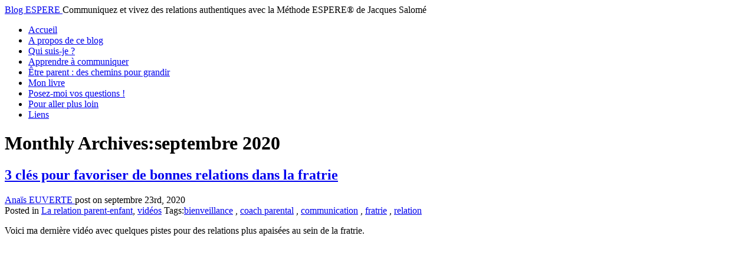

--- FILE ---
content_type: text/html; charset=UTF-8
request_url: https://blog-espere.com/2020/09/
body_size: 10758
content:
<!DOCTYPE html>
<meta name="description" content="Communiquez et vivez des relations authentiques avec la Méthode ESPERE® de Jacques Salomé">
		<meta name="keywords" content="La relation parent-enfant, vidéos, bienveillance, coach parental, communication, fratrie, relation, méthode, espere, sappe, thérapie, analyse, transactionnelle, psychothérapie, positive, accompagnement, école, formation, professionnelle, stage, coaching, eft, tipi, communication, relation, aide, écoute, soutien, violence, conjugale, couple, parent, enfant, difficultés, émotion, conflit, burn-out, maltraitance, dépression, deuil, traumatismes">
		<meta name="robots" content="noindex,follow">
		<title>Archive: Blog ESPERE  Archives  2020  septembre | Blog ESPERE</title>
<html lang="fr-FR">
<head>
<link rel="icon" href="http://blog-espere.com/favicon.ico" type="images/x-icon" />
<meta charset="UTF-8" />
<title>
Blog ESPERE &raquo; Archives &raquo; 2020 &raquo; septembre</title>
<link rel="profile" href="http://gmpg.org/xfn/11" />
<link rel="stylesheet" type="text/css" media="all" href="https://blog-espere.com/wp-content/themes/warmwinter/style.css" />
<link rel="pingback" href="https://blog-espere.com/xmlrpc.php" />
<meta name='robots' content='max-image-preview:large' />
<link rel='dns-prefetch' href='//stats.wp.com' />
<link rel='dns-prefetch' href='//v0.wordpress.com' />
<link rel="alternate" type="application/rss+xml" title="Blog ESPERE &raquo; Flux" href="https://blog-espere.com/feed/" />
<link rel="alternate" type="application/rss+xml" title="Blog ESPERE &raquo; Flux des commentaires" href="https://blog-espere.com/comments/feed/" />
<style id='wp-img-auto-sizes-contain-inline-css' type='text/css'>
img:is([sizes=auto i],[sizes^="auto," i]){contain-intrinsic-size:3000px 1500px}
/*# sourceURL=wp-img-auto-sizes-contain-inline-css */
</style>
<link rel='stylesheet' id='validate-engine-css-css' href='https://blog-espere.com/wp-content/plugins/wysija-newsletters/css/validationEngine.jquery.css?ver=2.22' type='text/css' media='all' />
<style id='wp-emoji-styles-inline-css' type='text/css'>

	img.wp-smiley, img.emoji {
		display: inline !important;
		border: none !important;
		box-shadow: none !important;
		height: 1em !important;
		width: 1em !important;
		margin: 0 0.07em !important;
		vertical-align: -0.1em !important;
		background: none !important;
		padding: 0 !important;
	}
/*# sourceURL=wp-emoji-styles-inline-css */
</style>
<link rel='stylesheet' id='wp-block-library-css' href='https://blog-espere.com/wp-includes/css/dist/block-library/style.min.css?ver=6.9' type='text/css' media='all' />
<style id='wp-block-paragraph-inline-css' type='text/css'>
.is-small-text{font-size:.875em}.is-regular-text{font-size:1em}.is-large-text{font-size:2.25em}.is-larger-text{font-size:3em}.has-drop-cap:not(:focus):first-letter{float:left;font-size:8.4em;font-style:normal;font-weight:100;line-height:.68;margin:.05em .1em 0 0;text-transform:uppercase}body.rtl .has-drop-cap:not(:focus):first-letter{float:none;margin-left:.1em}p.has-drop-cap.has-background{overflow:hidden}:root :where(p.has-background){padding:1.25em 2.375em}:where(p.has-text-color:not(.has-link-color)) a{color:inherit}p.has-text-align-left[style*="writing-mode:vertical-lr"],p.has-text-align-right[style*="writing-mode:vertical-rl"]{rotate:180deg}
/*# sourceURL=https://blog-espere.com/wp-includes/blocks/paragraph/style.min.css */
</style>
<style id='global-styles-inline-css' type='text/css'>
:root{--wp--preset--aspect-ratio--square: 1;--wp--preset--aspect-ratio--4-3: 4/3;--wp--preset--aspect-ratio--3-4: 3/4;--wp--preset--aspect-ratio--3-2: 3/2;--wp--preset--aspect-ratio--2-3: 2/3;--wp--preset--aspect-ratio--16-9: 16/9;--wp--preset--aspect-ratio--9-16: 9/16;--wp--preset--color--black: #000000;--wp--preset--color--cyan-bluish-gray: #abb8c3;--wp--preset--color--white: #ffffff;--wp--preset--color--pale-pink: #f78da7;--wp--preset--color--vivid-red: #cf2e2e;--wp--preset--color--luminous-vivid-orange: #ff6900;--wp--preset--color--luminous-vivid-amber: #fcb900;--wp--preset--color--light-green-cyan: #7bdcb5;--wp--preset--color--vivid-green-cyan: #00d084;--wp--preset--color--pale-cyan-blue: #8ed1fc;--wp--preset--color--vivid-cyan-blue: #0693e3;--wp--preset--color--vivid-purple: #9b51e0;--wp--preset--gradient--vivid-cyan-blue-to-vivid-purple: linear-gradient(135deg,rgb(6,147,227) 0%,rgb(155,81,224) 100%);--wp--preset--gradient--light-green-cyan-to-vivid-green-cyan: linear-gradient(135deg,rgb(122,220,180) 0%,rgb(0,208,130) 100%);--wp--preset--gradient--luminous-vivid-amber-to-luminous-vivid-orange: linear-gradient(135deg,rgb(252,185,0) 0%,rgb(255,105,0) 100%);--wp--preset--gradient--luminous-vivid-orange-to-vivid-red: linear-gradient(135deg,rgb(255,105,0) 0%,rgb(207,46,46) 100%);--wp--preset--gradient--very-light-gray-to-cyan-bluish-gray: linear-gradient(135deg,rgb(238,238,238) 0%,rgb(169,184,195) 100%);--wp--preset--gradient--cool-to-warm-spectrum: linear-gradient(135deg,rgb(74,234,220) 0%,rgb(151,120,209) 20%,rgb(207,42,186) 40%,rgb(238,44,130) 60%,rgb(251,105,98) 80%,rgb(254,248,76) 100%);--wp--preset--gradient--blush-light-purple: linear-gradient(135deg,rgb(255,206,236) 0%,rgb(152,150,240) 100%);--wp--preset--gradient--blush-bordeaux: linear-gradient(135deg,rgb(254,205,165) 0%,rgb(254,45,45) 50%,rgb(107,0,62) 100%);--wp--preset--gradient--luminous-dusk: linear-gradient(135deg,rgb(255,203,112) 0%,rgb(199,81,192) 50%,rgb(65,88,208) 100%);--wp--preset--gradient--pale-ocean: linear-gradient(135deg,rgb(255,245,203) 0%,rgb(182,227,212) 50%,rgb(51,167,181) 100%);--wp--preset--gradient--electric-grass: linear-gradient(135deg,rgb(202,248,128) 0%,rgb(113,206,126) 100%);--wp--preset--gradient--midnight: linear-gradient(135deg,rgb(2,3,129) 0%,rgb(40,116,252) 100%);--wp--preset--font-size--small: 13px;--wp--preset--font-size--medium: 20px;--wp--preset--font-size--large: 36px;--wp--preset--font-size--x-large: 42px;--wp--preset--spacing--20: 0.44rem;--wp--preset--spacing--30: 0.67rem;--wp--preset--spacing--40: 1rem;--wp--preset--spacing--50: 1.5rem;--wp--preset--spacing--60: 2.25rem;--wp--preset--spacing--70: 3.38rem;--wp--preset--spacing--80: 5.06rem;--wp--preset--shadow--natural: 6px 6px 9px rgba(0, 0, 0, 0.2);--wp--preset--shadow--deep: 12px 12px 50px rgba(0, 0, 0, 0.4);--wp--preset--shadow--sharp: 6px 6px 0px rgba(0, 0, 0, 0.2);--wp--preset--shadow--outlined: 6px 6px 0px -3px rgb(255, 255, 255), 6px 6px rgb(0, 0, 0);--wp--preset--shadow--crisp: 6px 6px 0px rgb(0, 0, 0);}:where(.is-layout-flex){gap: 0.5em;}:where(.is-layout-grid){gap: 0.5em;}body .is-layout-flex{display: flex;}.is-layout-flex{flex-wrap: wrap;align-items: center;}.is-layout-flex > :is(*, div){margin: 0;}body .is-layout-grid{display: grid;}.is-layout-grid > :is(*, div){margin: 0;}:where(.wp-block-columns.is-layout-flex){gap: 2em;}:where(.wp-block-columns.is-layout-grid){gap: 2em;}:where(.wp-block-post-template.is-layout-flex){gap: 1.25em;}:where(.wp-block-post-template.is-layout-grid){gap: 1.25em;}.has-black-color{color: var(--wp--preset--color--black) !important;}.has-cyan-bluish-gray-color{color: var(--wp--preset--color--cyan-bluish-gray) !important;}.has-white-color{color: var(--wp--preset--color--white) !important;}.has-pale-pink-color{color: var(--wp--preset--color--pale-pink) !important;}.has-vivid-red-color{color: var(--wp--preset--color--vivid-red) !important;}.has-luminous-vivid-orange-color{color: var(--wp--preset--color--luminous-vivid-orange) !important;}.has-luminous-vivid-amber-color{color: var(--wp--preset--color--luminous-vivid-amber) !important;}.has-light-green-cyan-color{color: var(--wp--preset--color--light-green-cyan) !important;}.has-vivid-green-cyan-color{color: var(--wp--preset--color--vivid-green-cyan) !important;}.has-pale-cyan-blue-color{color: var(--wp--preset--color--pale-cyan-blue) !important;}.has-vivid-cyan-blue-color{color: var(--wp--preset--color--vivid-cyan-blue) !important;}.has-vivid-purple-color{color: var(--wp--preset--color--vivid-purple) !important;}.has-black-background-color{background-color: var(--wp--preset--color--black) !important;}.has-cyan-bluish-gray-background-color{background-color: var(--wp--preset--color--cyan-bluish-gray) !important;}.has-white-background-color{background-color: var(--wp--preset--color--white) !important;}.has-pale-pink-background-color{background-color: var(--wp--preset--color--pale-pink) !important;}.has-vivid-red-background-color{background-color: var(--wp--preset--color--vivid-red) !important;}.has-luminous-vivid-orange-background-color{background-color: var(--wp--preset--color--luminous-vivid-orange) !important;}.has-luminous-vivid-amber-background-color{background-color: var(--wp--preset--color--luminous-vivid-amber) !important;}.has-light-green-cyan-background-color{background-color: var(--wp--preset--color--light-green-cyan) !important;}.has-vivid-green-cyan-background-color{background-color: var(--wp--preset--color--vivid-green-cyan) !important;}.has-pale-cyan-blue-background-color{background-color: var(--wp--preset--color--pale-cyan-blue) !important;}.has-vivid-cyan-blue-background-color{background-color: var(--wp--preset--color--vivid-cyan-blue) !important;}.has-vivid-purple-background-color{background-color: var(--wp--preset--color--vivid-purple) !important;}.has-black-border-color{border-color: var(--wp--preset--color--black) !important;}.has-cyan-bluish-gray-border-color{border-color: var(--wp--preset--color--cyan-bluish-gray) !important;}.has-white-border-color{border-color: var(--wp--preset--color--white) !important;}.has-pale-pink-border-color{border-color: var(--wp--preset--color--pale-pink) !important;}.has-vivid-red-border-color{border-color: var(--wp--preset--color--vivid-red) !important;}.has-luminous-vivid-orange-border-color{border-color: var(--wp--preset--color--luminous-vivid-orange) !important;}.has-luminous-vivid-amber-border-color{border-color: var(--wp--preset--color--luminous-vivid-amber) !important;}.has-light-green-cyan-border-color{border-color: var(--wp--preset--color--light-green-cyan) !important;}.has-vivid-green-cyan-border-color{border-color: var(--wp--preset--color--vivid-green-cyan) !important;}.has-pale-cyan-blue-border-color{border-color: var(--wp--preset--color--pale-cyan-blue) !important;}.has-vivid-cyan-blue-border-color{border-color: var(--wp--preset--color--vivid-cyan-blue) !important;}.has-vivid-purple-border-color{border-color: var(--wp--preset--color--vivid-purple) !important;}.has-vivid-cyan-blue-to-vivid-purple-gradient-background{background: var(--wp--preset--gradient--vivid-cyan-blue-to-vivid-purple) !important;}.has-light-green-cyan-to-vivid-green-cyan-gradient-background{background: var(--wp--preset--gradient--light-green-cyan-to-vivid-green-cyan) !important;}.has-luminous-vivid-amber-to-luminous-vivid-orange-gradient-background{background: var(--wp--preset--gradient--luminous-vivid-amber-to-luminous-vivid-orange) !important;}.has-luminous-vivid-orange-to-vivid-red-gradient-background{background: var(--wp--preset--gradient--luminous-vivid-orange-to-vivid-red) !important;}.has-very-light-gray-to-cyan-bluish-gray-gradient-background{background: var(--wp--preset--gradient--very-light-gray-to-cyan-bluish-gray) !important;}.has-cool-to-warm-spectrum-gradient-background{background: var(--wp--preset--gradient--cool-to-warm-spectrum) !important;}.has-blush-light-purple-gradient-background{background: var(--wp--preset--gradient--blush-light-purple) !important;}.has-blush-bordeaux-gradient-background{background: var(--wp--preset--gradient--blush-bordeaux) !important;}.has-luminous-dusk-gradient-background{background: var(--wp--preset--gradient--luminous-dusk) !important;}.has-pale-ocean-gradient-background{background: var(--wp--preset--gradient--pale-ocean) !important;}.has-electric-grass-gradient-background{background: var(--wp--preset--gradient--electric-grass) !important;}.has-midnight-gradient-background{background: var(--wp--preset--gradient--midnight) !important;}.has-small-font-size{font-size: var(--wp--preset--font-size--small) !important;}.has-medium-font-size{font-size: var(--wp--preset--font-size--medium) !important;}.has-large-font-size{font-size: var(--wp--preset--font-size--large) !important;}.has-x-large-font-size{font-size: var(--wp--preset--font-size--x-large) !important;}
/*# sourceURL=global-styles-inline-css */
</style>

<style id='classic-theme-styles-inline-css' type='text/css'>
/*! This file is auto-generated */
.wp-block-button__link{color:#fff;background-color:#32373c;border-radius:9999px;box-shadow:none;text-decoration:none;padding:calc(.667em + 2px) calc(1.333em + 2px);font-size:1.125em}.wp-block-file__button{background:#32373c;color:#fff;text-decoration:none}
/*# sourceURL=/wp-includes/css/classic-themes.min.css */
</style>
<script type="text/javascript" src="https://blog-espere.com/wp-includes/js/jquery/jquery.min.js?ver=3.7.1" id="jquery-core-js"></script>
<script type="text/javascript" src="https://blog-espere.com/wp-includes/js/jquery/jquery-migrate.min.js?ver=3.4.1" id="jquery-migrate-js"></script>
<script type="text/javascript" src="https://blog-espere.com/wp-content/plugins/wp-captcha-booster/assets/global/plugins/custom/js/front-end-script.js?ver=6.9" id="captcha-booster-front-end-script.js-js"></script>
<link rel="https://api.w.org/" href="https://blog-espere.com/wp-json/" />	<style>img#wpstats{display:none}</style>
		<style type="text/css">.recentcomments a{display:inline !important;padding:0 !important;margin:0 !important;}</style>
<!-- Jetpack Open Graph Tags -->
<meta property="og:type" content="website" />
<meta property="og:title" content="septembre 2020 &#8211; Blog ESPERE" />
<meta property="og:site_name" content="Blog ESPERE" />
<meta property="og:image" content="https://s0.wp.com/i/blank.jpg" />
<meta property="og:image:width" content="200" />
<meta property="og:image:height" content="200" />
<meta property="og:image:alt" content="" />
<meta property="og:locale" content="fr_FR" />

<!-- End Jetpack Open Graph Tags -->
<link rel='stylesheet' id='eu-cookie-law-style-css' href='https://blog-espere.com/wp-content/plugins/jetpack/modules/widgets/eu-cookie-law/style.css?ver=15.3.1' type='text/css' media='all' />
<link rel='stylesheet' id='mailpoet_public-css' href='https://blog-espere.com/wp-content/plugins/mailpoet/assets/dist/css/mailpoet-public.b1f0906e.css?ver=6.9' type='text/css' media='all' />
<link rel='stylesheet' id='mailpoet_custom_fonts_0-css' href='https://fonts.googleapis.com/css?family=Abril+FatFace%3A400%2C400i%2C700%2C700i%7CAlegreya%3A400%2C400i%2C700%2C700i%7CAlegreya+Sans%3A400%2C400i%2C700%2C700i%7CAmatic+SC%3A400%2C400i%2C700%2C700i%7CAnonymous+Pro%3A400%2C400i%2C700%2C700i%7CArchitects+Daughter%3A400%2C400i%2C700%2C700i%7CArchivo%3A400%2C400i%2C700%2C700i%7CArchivo+Narrow%3A400%2C400i%2C700%2C700i%7CAsap%3A400%2C400i%2C700%2C700i%7CBarlow%3A400%2C400i%2C700%2C700i%7CBioRhyme%3A400%2C400i%2C700%2C700i%7CBonbon%3A400%2C400i%2C700%2C700i%7CCabin%3A400%2C400i%2C700%2C700i%7CCairo%3A400%2C400i%2C700%2C700i%7CCardo%3A400%2C400i%2C700%2C700i%7CChivo%3A400%2C400i%2C700%2C700i%7CConcert+One%3A400%2C400i%2C700%2C700i%7CCormorant%3A400%2C400i%2C700%2C700i%7CCrimson+Text%3A400%2C400i%2C700%2C700i%7CEczar%3A400%2C400i%2C700%2C700i%7CExo+2%3A400%2C400i%2C700%2C700i%7CFira+Sans%3A400%2C400i%2C700%2C700i%7CFjalla+One%3A400%2C400i%2C700%2C700i%7CFrank+Ruhl+Libre%3A400%2C400i%2C700%2C700i%7CGreat+Vibes%3A400%2C400i%2C700%2C700i&#038;ver=6.9' type='text/css' media='all' />
<link rel='stylesheet' id='mailpoet_custom_fonts_1-css' href='https://fonts.googleapis.com/css?family=Heebo%3A400%2C400i%2C700%2C700i%7CIBM+Plex%3A400%2C400i%2C700%2C700i%7CInconsolata%3A400%2C400i%2C700%2C700i%7CIndie+Flower%3A400%2C400i%2C700%2C700i%7CInknut+Antiqua%3A400%2C400i%2C700%2C700i%7CInter%3A400%2C400i%2C700%2C700i%7CKarla%3A400%2C400i%2C700%2C700i%7CLibre+Baskerville%3A400%2C400i%2C700%2C700i%7CLibre+Franklin%3A400%2C400i%2C700%2C700i%7CMontserrat%3A400%2C400i%2C700%2C700i%7CNeuton%3A400%2C400i%2C700%2C700i%7CNotable%3A400%2C400i%2C700%2C700i%7CNothing+You+Could+Do%3A400%2C400i%2C700%2C700i%7CNoto+Sans%3A400%2C400i%2C700%2C700i%7CNunito%3A400%2C400i%2C700%2C700i%7COld+Standard+TT%3A400%2C400i%2C700%2C700i%7COxygen%3A400%2C400i%2C700%2C700i%7CPacifico%3A400%2C400i%2C700%2C700i%7CPoppins%3A400%2C400i%2C700%2C700i%7CProza+Libre%3A400%2C400i%2C700%2C700i%7CPT+Sans%3A400%2C400i%2C700%2C700i%7CPT+Serif%3A400%2C400i%2C700%2C700i%7CRakkas%3A400%2C400i%2C700%2C700i%7CReenie+Beanie%3A400%2C400i%2C700%2C700i%7CRoboto+Slab%3A400%2C400i%2C700%2C700i&#038;ver=6.9' type='text/css' media='all' />
<link rel='stylesheet' id='mailpoet_custom_fonts_2-css' href='https://fonts.googleapis.com/css?family=Ropa+Sans%3A400%2C400i%2C700%2C700i%7CRubik%3A400%2C400i%2C700%2C700i%7CShadows+Into+Light%3A400%2C400i%2C700%2C700i%7CSpace+Mono%3A400%2C400i%2C700%2C700i%7CSpectral%3A400%2C400i%2C700%2C700i%7CSue+Ellen+Francisco%3A400%2C400i%2C700%2C700i%7CTitillium+Web%3A400%2C400i%2C700%2C700i%7CUbuntu%3A400%2C400i%2C700%2C700i%7CVarela%3A400%2C400i%2C700%2C700i%7CVollkorn%3A400%2C400i%2C700%2C700i%7CWork+Sans%3A400%2C400i%2C700%2C700i%7CYatra+One%3A400%2C400i%2C700%2C700i&#038;ver=6.9' type='text/css' media='all' />
</head>
<body class="archive date wp-theme-warmwinter">
<div id="header_bg">
  <div id="header">
        <a href="https://blog-espere.com/" title="Blog ESPERE" rel="home" id="logo">
    Blog ESPERE    </a>
        Communiquez et vivez des relations authentiques avec la Méthode ESPERE® de Jacques Salomé  </div>
</div>
<div id="nav">
  <ul id="menu-menu" class="menu"><li id="menu-item-1396" class="menu-item menu-item-type-custom menu-item-object-custom menu-item-home menu-item-1396"><a href="https://blog-espere.com/">Accueil</a></li>
<li id="menu-item-1397" class="menu-item menu-item-type-post_type menu-item-object-page menu-item-1397"><a href="https://blog-espere.com/la-methode-espere/">A propos de ce blog</a></li>
<li id="menu-item-1398" class="menu-item menu-item-type-post_type menu-item-object-page menu-item-1398"><a href="https://blog-espere.com/qui-suis-je/">Qui suis-je ?</a></li>
<li id="menu-item-1968" class="menu-item menu-item-type-taxonomy menu-item-object-category menu-item-1968"><a href="https://blog-espere.com/category/apprendre-a-communiquer/">Apprendre à communiquer</a></li>
<li id="menu-item-3736" class="menu-item menu-item-type-post_type menu-item-object-page menu-item-3736"><a href="https://blog-espere.com/etre-parent-des-chemins-pour-grandir/">Être parent : des chemins pour grandir</a></li>
<li id="menu-item-1921" class="menu-item menu-item-type-post_type menu-item-object-page menu-item-1921"><a href="https://blog-espere.com/mon-livre/">Mon livre</a></li>
<li id="menu-item-1468" class="menu-item menu-item-type-post_type menu-item-object-page menu-item-1468"><a href="https://blog-espere.com/posez-moi-vos-questions/">Posez-moi vos questions !</a></li>
<li id="menu-item-1941" class="menu-item menu-item-type-post_type menu-item-object-page menu-item-1941"><a href="https://blog-espere.com/pour-aller-plus-loin/">Pour aller plus loin</a></li>
<li id="menu-item-1399" class="menu-item menu-item-type-post_type menu-item-object-page menu-item-1399"><a href="https://blog-espere.com/liens/">Liens</a></li>
</ul></div>
<div id="pagetop"></div>
<div id="wrap">
<div id="main">

<div id="content">
    <h1 class="pagetitle">
        Monthly Archives:<span>septembre 2020</span>      </h1>
    <div id="post-2655" class="post-2655 post type-post status-publish format-standard hentry category-la-relation-parent-enfant category-videos tag-bienveillance tag-coach-parental tag-communication tag-fratrie tag-relation">
    <h2 class="title"><a href="https://blog-espere.com/3-cles-pour-favoriser-de-bonnes-relations-dans-la-fratrie/" rel="bookmark" title="3 clés pour favoriser de bonnes relations dans la fratrie">
      3 clés pour favoriser de bonnes relations dans la fratrie      </a></h2>
    <div class="info_bg"> <a href="https://blog-espere.com/3-cles-pour-favoriser-de-bonnes-relations-dans-la-fratrie/" rel="bookmark" title="3 clés pour favoriser de bonnes relations dans la fratrie">
      Anaïs EUVERTE      </a>
      post on septembre 23rd, 2020      <br />
      Posted in <a href="https://blog-espere.com/category/les-relations-humaines/la-relation-parent-enfant/" rel="category tag">La relation parent-enfant</a>, <a href="https://blog-espere.com/category/videos/" rel="category tag">vidéos</a>      Tags:<a href="https://blog-espere.com/tag/bienveillance/" rel="tag">bienveillance</a> , <a href="https://blog-espere.com/tag/coach-parental/" rel="tag">coach parental</a> , <a href="https://blog-espere.com/tag/communication/" rel="tag">communication</a> , <a href="https://blog-espere.com/tag/fratrie/" rel="tag">fratrie</a> , <a href="https://blog-espere.com/tag/relation/" rel="tag">relation</a>    </div>
    <div class="entry">
      
<p>Voici ma dernière vidéo avec quelques pistes pour des relations plus apaisées au sein de la fratrie.</p>



<figure class="wp-block-embed-youtube wp-block-embed is-type-video is-provider-youtube wp-embed-aspect-4-3 wp-has-aspect-ratio"><div class="wp-block-embed__wrapper">
<iframe title="3 clés pour favoriser de bonnes relations dans la fratrie" width="665" height="499" src="https://www.youtube.com/embed/X5w3FMPM_UI?feature=oembed" frameborder="0" allow="accelerometer; autoplay; clipboard-write; encrypted-media; gyroscope; picture-in-picture; web-share" referrerpolicy="strict-origin-when-cross-origin" allowfullscreen></iframe>
</div></figure>



<p></p>
          </div>
    <div class="info_bottom">
      <span>Comments are closed</span>          </div>
    <div class="cb"></div>
  </div>
    <div id="post-2652" class="post-2652 post type-post status-publish format-standard hentry category-les-relations-humaines category-videos tag-communication tag-relation-saine">
    <h2 class="title"><a href="https://blog-espere.com/4-cles-pour-une-relation-saine/" rel="bookmark" title="4 clés pour une relation saine">
      4 clés pour une relation saine      </a></h2>
    <div class="info_bg"> <a href="https://blog-espere.com/4-cles-pour-une-relation-saine/" rel="bookmark" title="4 clés pour une relation saine">
      Anaïs EUVERTE      </a>
      post on septembre 11th, 2020      <br />
      Posted in <a href="https://blog-espere.com/category/les-relations-humaines/" rel="category tag">Les relations humaines</a>, <a href="https://blog-espere.com/category/videos/" rel="category tag">vidéos</a>      Tags:<a href="https://blog-espere.com/tag/communication/" rel="tag">communication</a> , <a href="https://blog-espere.com/tag/relation-saine/" rel="tag">relation saine</a>    </div>
    <div class="entry">
      
<figure class="wp-block-embed-youtube wp-block-embed is-type-video is-provider-youtube wp-embed-aspect-4-3 wp-has-aspect-ratio"><div class="wp-block-embed__wrapper">
<iframe title="4 clés pour reconnaître une relation saine" width="665" height="499" src="https://www.youtube.com/embed/P-SlS9qtCuo?feature=oembed" frameborder="0" allow="accelerometer; autoplay; clipboard-write; encrypted-media; gyroscope; picture-in-picture; web-share" referrerpolicy="strict-origin-when-cross-origin" allowfullscreen></iframe>
</div></figure>
          </div>
    <div class="info_bottom">
      <span>Comments are closed</span>          </div>
    <div class="cb"></div>
  </div>
    <div id="post-2650" class="post-2650 post type-post status-publish format-standard hentry category-apprendre-a-communiquer category-videos tag-affirmation-de-soi tag-non tag-peur-du-conflit tag-repression-imaginaire">
    <h2 class="title"><a href="https://blog-espere.com/comment-apprendre-a-dire-non/" rel="bookmark" title="Comment apprendre à dire non">
      Comment apprendre à dire non      </a></h2>
    <div class="info_bg"> <a href="https://blog-espere.com/comment-apprendre-a-dire-non/" rel="bookmark" title="Comment apprendre à dire non">
      Anaïs EUVERTE      </a>
      post on septembre 7th, 2020      <br />
      Posted in <a href="https://blog-espere.com/category/apprendre-a-communiquer/" rel="category tag">Apprendre à communiquer</a>, <a href="https://blog-espere.com/category/videos/" rel="category tag">vidéos</a>      Tags:<a href="https://blog-espere.com/tag/affirmation-de-soi/" rel="tag">affirmation de soi</a> , <a href="https://blog-espere.com/tag/non/" rel="tag">non</a> , <a href="https://blog-espere.com/tag/peur-du-conflit/" rel="tag">peur du conflit</a> , <a href="https://blog-espere.com/tag/repression-imaginaire/" rel="tag">répression imaginaire</a>    </div>
    <div class="entry">
      
<figure class="wp-block-embed-youtube wp-block-embed is-type-video is-provider-youtube wp-embed-aspect-4-3 wp-has-aspect-ratio"><div class="wp-block-embed__wrapper">
<iframe title="Comment apprendre à dire non" width="665" height="499" src="https://www.youtube.com/embed/UD-MBBwGJ_0?feature=oembed" frameborder="0" allow="accelerometer; autoplay; clipboard-write; encrypted-media; gyroscope; picture-in-picture; web-share" referrerpolicy="strict-origin-when-cross-origin" allowfullscreen></iframe>
</div></figure>
          </div>
    <div class="info_bottom">
      <span>Comments are closed</span>          </div>
    <div class="cb"></div>
  </div>
    <div class="navigation">
    <div class="alignleft">
          </div>
    <div class="alignright">
          </div>
  </div>
  </div>

<div id="sidebar">
  <ul>
        <li id="eu_cookie_law_widget-2" class="side widget widget_eu_cookie_law_widget">
<div
	class="hide-on-button top"
	data-hide-timeout="30"
	data-consent-expiration="180"
	id="eu-cookie-law"
>
	<form method="post" id="jetpack-eu-cookie-law-form">
		<input type="submit" value="Fermer et accepter" class="accept" />
	</form>

	Confidentialité et cookies : ce site utilise des cookies. En continuant à utiliser ce site Web, vous acceptez leur utilisation.<br />
<br />
Pour en savoir plus, notamment sur la façon de contrôler les cookies, consultez :
		<a href="https://automattic.com/fr/cookies/" rel="">
		Politique relative aux cookies	</a>
</div>
</li>      <li id="mailpoet_form-3" class="side widget widget_mailpoet_form">
  
      <h3 class="title3">Abonnez-vous à notre newsletter</h3>
  
  <div class="
    mailpoet_form_popup_overlay
      "></div>
  <div
    id="mailpoet_form_2"
    class="
      mailpoet_form
      mailpoet_form_widget
      mailpoet_form_position_
      mailpoet_form_animation_
    "
      >

    <style type="text/css">
     #mailpoet_form_2 .mailpoet_form { padding: 10px; }
#mailpoet_form_2 .mailpoet_column_with_background { padding: 10px; }
#mailpoet_form_2 .mailpoet_form_column:not(:first-child) { margin-left: 20px; }
#mailpoet_form_2 .mailpoet_paragraph { line-height: 20px; margin-bottom: 20px; }
#mailpoet_form_2 .mailpoet_segment_label, #mailpoet_form_2 .mailpoet_text_label, #mailpoet_form_2 .mailpoet_textarea_label, #mailpoet_form_2 .mailpoet_select_label, #mailpoet_form_2 .mailpoet_radio_label, #mailpoet_form_2 .mailpoet_checkbox_label, #mailpoet_form_2 .mailpoet_list_label, #mailpoet_form_2 .mailpoet_date_label { display: block; font-weight: normal; }
#mailpoet_form_2 .mailpoet_text, #mailpoet_form_2 .mailpoet_textarea, #mailpoet_form_2 .mailpoet_select, #mailpoet_form_2 .mailpoet_date_month, #mailpoet_form_2 .mailpoet_date_day, #mailpoet_form_2 .mailpoet_date_year, #mailpoet_form_2 .mailpoet_date { display: block; }
#mailpoet_form_2 .mailpoet_text, #mailpoet_form_2 .mailpoet_textarea { width: 200px; }
#mailpoet_form_2 .mailpoet_checkbox {  }
#mailpoet_form_2 .mailpoet_submit {  }
#mailpoet_form_2 .mailpoet_divider {  }
#mailpoet_form_2 .mailpoet_message {  }
#mailpoet_form_2 .mailpoet_validate_success { font-weight: 600; color: #468847; }
#mailpoet_form_2 .mailpoet_validate_error { color: #b94a48; }
#mailpoet_form_2 .mailpoet_form_loading { width: 30px; text-align: center; line-height: normal; }
#mailpoet_form_2 .mailpoet_form_loading > span { width: 5px; height: 5px; background-color: #5b5b5b; }#mailpoet_form_2{;}#mailpoet_form_2 .mailpoet_message {margin: 0; padding: 0 20px;}#mailpoet_form_2 .mailpoet_paragraph.last {margin-bottom: 0} @media (max-width: 500px) {#mailpoet_form_2 {background-image: none;}} @media (min-width: 500px) {#mailpoet_form_2 .last .mailpoet_paragraph:last-child {margin-bottom: 0}}  @media (max-width: 500px) {#mailpoet_form_2 .mailpoet_form_column:last-child .mailpoet_paragraph:last-child {margin-bottom: 0}} 
    </style>

    <form
      target="_self"
      method="post"
      action="https://blog-espere.com/wp-admin/admin-post.php?action=mailpoet_subscription_form"
      class="mailpoet_form mailpoet_form_form mailpoet_form_widget"
      novalidate
      data-delay=""
      data-exit-intent-enabled=""
      data-font-family=""
      data-cookie-expiration-time=""
    >
      <input type="hidden" name="data[form_id]" value="2" />
      <input type="hidden" name="token" value="9f69248255" />
      <input type="hidden" name="api_version" value="v1" />
      <input type="hidden" name="endpoint" value="subscribers" />
      <input type="hidden" name="mailpoet_method" value="subscribe" />

      <label class="mailpoet_hp_email_label" style="display: none !important;">Veuillez laisser ce champ vide<input type="email" name="data[email]"/></label><div class="mailpoet_paragraph "><label for="form_first_name_2" class="mailpoet_text_label"  data-automation-id="form_first_name_label" >Prénom <span class="mailpoet_required" aria-hidden="true">*</span></label><input type="text" autocomplete="given-name" class="mailpoet_text" id="form_first_name_2" name="data[form_field_YTE5NjZjMjU3MGZmX2ZpcnN0X25hbWU=]" title="Prénom" value="" style="width:100%;box-sizing:border-box;" data-automation-id="form_first_name" data-parsley-errors-container=".mailpoet_error_3xw6r" data-parsley-names='[&quot;Veuillez spécifier un nom valide.&quot;,&quot;Les adresses dans les noms ne sont pas autorisées, veuillez ajouter votre nom à la place.&quot;]' data-parsley-required="true" required aria-required="true" data-parsley-required-message="Ce champ est nécessaire."/><span class="mailpoet_error_3xw6r"></span></div>
<div class="mailpoet_paragraph "><label for="form_email_2" class="mailpoet_text_label"  data-automation-id="form_email_label" >E-mail <span class="mailpoet_required" aria-hidden="true">*</span></label><input type="email" autocomplete="email" class="mailpoet_text" id="form_email_2" name="data[form_field_YzY4ODU0N2YwMDc5X2VtYWls]" title="E-mail" value="" data-automation-id="form_email" data-parsley-errors-container=".mailpoet_error_kafku" data-parsley-required="true" required aria-required="true" data-parsley-minlength="6" data-parsley-maxlength="150" data-parsley-type-message="Cette valeur doit être un e-mail valide." data-parsley-required-message="Ce champ est nécessaire."/><span class="mailpoet_error_kafku"></span></div>
<div class="mailpoet_paragraph "><input type="submit" class="mailpoet_submit" value="Je m&#039;abonne !" data-automation-id="subscribe-submit-button" style="border-color:transparent;" /><span class="mailpoet_form_loading"><span class="mailpoet_bounce1"></span><span class="mailpoet_bounce2"></span><span class="mailpoet_bounce3"></span></span></div>

      <div class="mailpoet_message">
        <p class="mailpoet_validate_success"
                style="display:none;"
                >Vérifiez votre boîte de réception ou vos indésirables afin de confirmer votre abonnement.
        </p>
        <p class="mailpoet_validate_error"
                style="display:none;"
                >        </p>
      </div>
    </form>

      </div>

      </li>
  <li id="categories-2" class="side widget widget_categories"><h3 class="title3">Catégories</h3>
			<ul>
					<li class="cat-item cat-item-2"><a href="https://blog-espere.com/category/a-propos-de-ce-blog/">A propos de ce blog</a>
</li>
	<li class="cat-item cat-item-124"><a href="https://blog-espere.com/category/apprendre-a-communiquer/">Apprendre à communiquer</a>
</li>
	<li class="cat-item cat-item-3"><a href="https://blog-espere.com/category/conseils-de-lecture/">Conseils de lecture</a>
</li>
	<li class="cat-item cat-item-99"><a href="https://blog-espere.com/category/des-reponses-a-vos-questions/">Des réponses à vos questions</a>
</li>
	<li class="cat-item cat-item-4"><a href="https://blog-espere.com/category/la-communication-relationnelle/">La communication relationnelle</a>
</li>
	<li class="cat-item cat-item-5"><a href="https://blog-espere.com/category/la-relation-a-soi/">La relation à soi</a>
</li>
	<li class="cat-item cat-item-13"><a href="https://blog-espere.com/category/les-relations-humaines/la-relation-daide/">La relation d&#039;aide</a>
</li>
	<li class="cat-item cat-item-14"><a href="https://blog-espere.com/category/les-relations-humaines/la-relation-de-couple/">La relation de couple</a>
</li>
	<li class="cat-item cat-item-15"><a href="https://blog-espere.com/category/les-relations-humaines/la-relation-parent-enfant/">La relation parent-enfant</a>
</li>
	<li class="cat-item cat-item-6"><a href="https://blog-espere.com/category/les-relations-humaines/">Les relations humaines</a>
</li>
	<li class="cat-item cat-item-7"><a href="https://blog-espere.com/category/les-relations-humaines/les-relations-professionnelles/">Les relations professionnelles</a>
</li>
	<li class="cat-item cat-item-9"><a href="https://blog-espere.com/category/outils-de-communication/">Outils de communication</a>
</li>
	<li class="cat-item cat-item-10"><a href="https://blog-espere.com/category/textes-de-jacques-salome/">Textes de Jacques Salomé</a>
</li>
	<li class="cat-item cat-item-1"><a href="https://blog-espere.com/category/uncategorized/">Uncategorized</a>
</li>
	<li class="cat-item cat-item-11"><a href="https://blog-espere.com/category/videos/">vidéos</a>
</li>
	<li class="cat-item cat-item-12"><a href="https://blog-espere.com/category/videos-de-jacques-salome/">Vidéos de Jacques Salomé</a>
</li>
			</ul>

			</li><li id="search-2" class="side widget widget_search"><form role="search" method="get" id="searchform" class="searchform" action="https://blog-espere.com/">
				<div>
					<label class="screen-reader-text" for="s">Rechercher :</label>
					<input type="text" value="" name="s" id="s" />
					<input type="submit" id="searchsubmit" value="Rechercher" />
				</div>
			</form></li>
		<li id="recent-posts-2" class="side widget widget_recent_entries">
		<h3 class="title3">Articles récents</h3>
		<ul>
											<li>
					<a href="https://blog-espere.com/lenfant-ce-miroir-de-qui-nous-sommes/">L’enfant, ce miroir de qui nous sommes</a>
									</li>
											<li>
					<a href="https://blog-espere.com/transformer-la-relation-parent-enfant-avec-la-methode-espere/">Transformer la relation parent-enfant avec la Méthode ESPERE®</a>
									</li>
											<li>
					<a href="https://blog-espere.com/energie-de-lacceptation-vs-energie-du-combat/">Énergie de l’acceptation vs énergie du combat</a>
									</li>
											<li>
					<a href="https://blog-espere.com/la-methode-espere-est-elle-une-pratique-spirituelle/">La Méthode ESPERE® est-elle une pratique spirituelle ?</a>
									</li>
											<li>
					<a href="https://blog-espere.com/mon-livre-etre-parent-des-chemins-pour-grandir/">Mon livre « Etre parent : des chemins pour grandir »</a>
									</li>
					</ul>

		</li><li id="recent-comments-2" class="side widget widget_recent_comments"><h3 class="title3">Commentaires récents</h3><ul id="recentcomments"><li class="recentcomments"><span class="comment-author-link">Marie de Dieu</span> dans <a href="https://blog-espere.com/energie-de-lacceptation-vs-energie-du-combat/#comment-42452">Énergie de l’acceptation vs énergie du combat</a></li><li class="recentcomments"><span class="comment-author-link"><a href="http://blog-espere.com" class="url" rel="ugc">Anaïs EUVERTE</a></span> dans <a href="https://blog-espere.com/energie-de-lacceptation-vs-energie-du-combat/#comment-42451">Énergie de l’acceptation vs énergie du combat</a></li><li class="recentcomments"><span class="comment-author-link"><a href="http://blog-espere.com" class="url" rel="ugc">Anaïs EUVERTE</a></span> dans <a href="https://blog-espere.com/energie-de-lacceptation-vs-energie-du-combat/#comment-42450">Énergie de l’acceptation vs énergie du combat</a></li><li class="recentcomments"><span class="comment-author-link"><a href="http://anthropopedagogie.com" class="url" rel="ugc external nofollow">PROST Marianne</a></span> dans <a href="https://blog-espere.com/energie-de-lacceptation-vs-energie-du-combat/#comment-42449">Énergie de l’acceptation vs énergie du combat</a></li><li class="recentcomments"><span class="comment-author-link">Marie</span> dans <a href="https://blog-espere.com/energie-de-lacceptation-vs-energie-du-combat/#comment-42448">Énergie de l’acceptation vs énergie du combat</a></li></ul></li><li id="archives-2" class="side widget widget_archive"><h3 class="title3">Archives</h3>
			<ul>
					<li><a href='https://blog-espere.com/2025/08/'>août 2025</a></li>
	<li><a href='https://blog-espere.com/2024/12/'>décembre 2024</a></li>
	<li><a href='https://blog-espere.com/2024/08/'>août 2024</a></li>
	<li><a href='https://blog-espere.com/2023/07/'>juillet 2023</a></li>
	<li><a href='https://blog-espere.com/2023/01/'>janvier 2023</a></li>
	<li><a href='https://blog-espere.com/2022/01/'>janvier 2022</a></li>
	<li><a href='https://blog-espere.com/2021/11/'>novembre 2021</a></li>
	<li><a href='https://blog-espere.com/2021/04/'>avril 2021</a></li>
	<li><a href='https://blog-espere.com/2021/02/'>février 2021</a></li>
	<li><a href='https://blog-espere.com/2021/01/'>janvier 2021</a></li>
	<li><a href='https://blog-espere.com/2020/11/'>novembre 2020</a></li>
	<li><a href='https://blog-espere.com/2020/10/'>octobre 2020</a></li>
	<li><a href='https://blog-espere.com/2020/09/' aria-current="page">septembre 2020</a></li>
	<li><a href='https://blog-espere.com/2020/08/'>août 2020</a></li>
	<li><a href='https://blog-espere.com/2020/06/'>juin 2020</a></li>
	<li><a href='https://blog-espere.com/2020/05/'>mai 2020</a></li>
	<li><a href='https://blog-espere.com/2020/04/'>avril 2020</a></li>
	<li><a href='https://blog-espere.com/2020/03/'>mars 2020</a></li>
	<li><a href='https://blog-espere.com/2020/01/'>janvier 2020</a></li>
	<li><a href='https://blog-espere.com/2019/12/'>décembre 2019</a></li>
	<li><a href='https://blog-espere.com/2019/11/'>novembre 2019</a></li>
	<li><a href='https://blog-espere.com/2019/10/'>octobre 2019</a></li>
	<li><a href='https://blog-espere.com/2019/09/'>septembre 2019</a></li>
	<li><a href='https://blog-espere.com/2019/07/'>juillet 2019</a></li>
	<li><a href='https://blog-espere.com/2019/05/'>mai 2019</a></li>
	<li><a href='https://blog-espere.com/2019/04/'>avril 2019</a></li>
	<li><a href='https://blog-espere.com/2019/03/'>mars 2019</a></li>
	<li><a href='https://blog-espere.com/2019/01/'>janvier 2019</a></li>
	<li><a href='https://blog-espere.com/2018/10/'>octobre 2018</a></li>
	<li><a href='https://blog-espere.com/2018/02/'>février 2018</a></li>
	<li><a href='https://blog-espere.com/2018/01/'>janvier 2018</a></li>
	<li><a href='https://blog-espere.com/2017/09/'>septembre 2017</a></li>
	<li><a href='https://blog-espere.com/2016/12/'>décembre 2016</a></li>
	<li><a href='https://blog-espere.com/2016/09/'>septembre 2016</a></li>
	<li><a href='https://blog-espere.com/2016/08/'>août 2016</a></li>
	<li><a href='https://blog-espere.com/2016/06/'>juin 2016</a></li>
	<li><a href='https://blog-espere.com/2016/05/'>mai 2016</a></li>
	<li><a href='https://blog-espere.com/2016/04/'>avril 2016</a></li>
	<li><a href='https://blog-espere.com/2016/03/'>mars 2016</a></li>
	<li><a href='https://blog-espere.com/2016/02/'>février 2016</a></li>
	<li><a href='https://blog-espere.com/2016/01/'>janvier 2016</a></li>
	<li><a href='https://blog-espere.com/2015/11/'>novembre 2015</a></li>
	<li><a href='https://blog-espere.com/2015/10/'>octobre 2015</a></li>
	<li><a href='https://blog-espere.com/2015/09/'>septembre 2015</a></li>
	<li><a href='https://blog-espere.com/2015/08/'>août 2015</a></li>
	<li><a href='https://blog-espere.com/2015/07/'>juillet 2015</a></li>
	<li><a href='https://blog-espere.com/2015/06/'>juin 2015</a></li>
	<li><a href='https://blog-espere.com/2015/05/'>mai 2015</a></li>
	<li><a href='https://blog-espere.com/2015/04/'>avril 2015</a></li>
	<li><a href='https://blog-espere.com/2015/03/'>mars 2015</a></li>
	<li><a href='https://blog-espere.com/2015/02/'>février 2015</a></li>
	<li><a href='https://blog-espere.com/2015/01/'>janvier 2015</a></li>
	<li><a href='https://blog-espere.com/2014/12/'>décembre 2014</a></li>
	<li><a href='https://blog-espere.com/2014/11/'>novembre 2014</a></li>
	<li><a href='https://blog-espere.com/2014/10/'>octobre 2014</a></li>
	<li><a href='https://blog-espere.com/2014/09/'>septembre 2014</a></li>
	<li><a href='https://blog-espere.com/2014/08/'>août 2014</a></li>
	<li><a href='https://blog-espere.com/2014/07/'>juillet 2014</a></li>
	<li><a href='https://blog-espere.com/2014/06/'>juin 2014</a></li>
	<li><a href='https://blog-espere.com/2014/05/'>mai 2014</a></li>
	<li><a href='https://blog-espere.com/2014/04/'>avril 2014</a></li>
	<li><a href='https://blog-espere.com/2014/03/'>mars 2014</a></li>
	<li><a href='https://blog-espere.com/2014/01/'>janvier 2014</a></li>
	<li><a href='https://blog-espere.com/2013/12/'>décembre 2013</a></li>
	<li><a href='https://blog-espere.com/2013/11/'>novembre 2013</a></li>
	<li><a href='https://blog-espere.com/2013/10/'>octobre 2013</a></li>
	<li><a href='https://blog-espere.com/2013/09/'>septembre 2013</a></li>
	<li><a href='https://blog-espere.com/2013/08/'>août 2013</a></li>
	<li><a href='https://blog-espere.com/2013/07/'>juillet 2013</a></li>
	<li><a href='https://blog-espere.com/2013/06/'>juin 2013</a></li>
			</ul>

			</li><li id="rss_links-2" class="side widget widget_rss_links"><p><a target="_self" href="https://blog-espere.com/feed/" title="S’abonner aux articles"><img src="https://blog-espere.com/wp-content/plugins/jetpack/images/rss/red-medium.png" alt="Flux RSS" />&nbsp;RSS - Articles</a></p><p><a target="_self" href="https://blog-espere.com/comments/feed/" title="S’abonner aux commentaires"><img src="https://blog-espere.com/wp-content/plugins/jetpack/images/rss/red-medium.png" alt="Flux RSS" />&nbsp;RSS - Commentaires</a></p>
</li>      </ul>
</div>
<!-- /content -->

<div class="cb"></div>
</div>
<div class="cb"></div>
</div>
<div id="footer">
  <div id="copyright">Designed by <a href="http://www.wpart.org" title="wpart" class="red" >wpart</a> |
    
    
   Powered by <a href="http://wordpress.org" title="WordPress" class="red" >WordPress</a> </div>
</div>
<script type="speculationrules">
{"prefetch":[{"source":"document","where":{"and":[{"href_matches":"/*"},{"not":{"href_matches":["/wp-*.php","/wp-admin/*","/wp-content/uploads/*","/wp-content/*","/wp-content/plugins/*","/wp-content/themes/warmwinter/*","/*\\?(.+)"]}},{"not":{"selector_matches":"a[rel~=\"nofollow\"]"}},{"not":{"selector_matches":".no-prefetch, .no-prefetch a"}}]},"eagerness":"conservative"}]}
</script>
<script type="text/javascript" id="jetpack-stats-js-before">
/* <![CDATA[ */
_stq = window._stq || [];
_stq.push([ "view", JSON.parse("{\"v\":\"ext\",\"blog\":\"54495583\",\"post\":\"0\",\"tz\":\"1\",\"srv\":\"blog-espere.com\",\"arch_date\":\"2020\\\/09\",\"arch_results\":\"3\",\"j\":\"1:15.3.1\"}") ]);
_stq.push([ "clickTrackerInit", "54495583", "0" ]);
//# sourceURL=jetpack-stats-js-before
/* ]]> */
</script>
<script type="text/javascript" src="https://stats.wp.com/e-202604.js" id="jetpack-stats-js" defer="defer" data-wp-strategy="defer"></script>
<script type="text/javascript" src="https://blog-espere.com/wp-content/plugins/jetpack/_inc/build/widgets/eu-cookie-law/eu-cookie-law.min.js?ver=20180522" id="eu-cookie-law-script-js"></script>
<script type="text/javascript" id="mailpoet_public-js-extra">
/* <![CDATA[ */
var MailPoetForm = {"ajax_url":"https://blog-espere.com/wp-admin/admin-ajax.php","is_rtl":"","ajax_common_error_message":"Une erreur est survenue lors du traitement de la demande, veuillez r\u00e9essayer plus tard."};
//# sourceURL=mailpoet_public-js-extra
/* ]]> */
</script>
<script type="text/javascript" src="https://blog-espere.com/wp-content/plugins/mailpoet/assets/dist/js/public.js?ver=5.17.4" id="mailpoet_public-js" defer="defer" data-wp-strategy="defer"></script>
<script id="wp-emoji-settings" type="application/json">
{"baseUrl":"https://s.w.org/images/core/emoji/17.0.2/72x72/","ext":".png","svgUrl":"https://s.w.org/images/core/emoji/17.0.2/svg/","svgExt":".svg","source":{"concatemoji":"https://blog-espere.com/wp-includes/js/wp-emoji-release.min.js?ver=6.9"}}
</script>
<script type="module">
/* <![CDATA[ */
/*! This file is auto-generated */
const a=JSON.parse(document.getElementById("wp-emoji-settings").textContent),o=(window._wpemojiSettings=a,"wpEmojiSettingsSupports"),s=["flag","emoji"];function i(e){try{var t={supportTests:e,timestamp:(new Date).valueOf()};sessionStorage.setItem(o,JSON.stringify(t))}catch(e){}}function c(e,t,n){e.clearRect(0,0,e.canvas.width,e.canvas.height),e.fillText(t,0,0);t=new Uint32Array(e.getImageData(0,0,e.canvas.width,e.canvas.height).data);e.clearRect(0,0,e.canvas.width,e.canvas.height),e.fillText(n,0,0);const a=new Uint32Array(e.getImageData(0,0,e.canvas.width,e.canvas.height).data);return t.every((e,t)=>e===a[t])}function p(e,t){e.clearRect(0,0,e.canvas.width,e.canvas.height),e.fillText(t,0,0);var n=e.getImageData(16,16,1,1);for(let e=0;e<n.data.length;e++)if(0!==n.data[e])return!1;return!0}function u(e,t,n,a){switch(t){case"flag":return n(e,"\ud83c\udff3\ufe0f\u200d\u26a7\ufe0f","\ud83c\udff3\ufe0f\u200b\u26a7\ufe0f")?!1:!n(e,"\ud83c\udde8\ud83c\uddf6","\ud83c\udde8\u200b\ud83c\uddf6")&&!n(e,"\ud83c\udff4\udb40\udc67\udb40\udc62\udb40\udc65\udb40\udc6e\udb40\udc67\udb40\udc7f","\ud83c\udff4\u200b\udb40\udc67\u200b\udb40\udc62\u200b\udb40\udc65\u200b\udb40\udc6e\u200b\udb40\udc67\u200b\udb40\udc7f");case"emoji":return!a(e,"\ud83e\u1fac8")}return!1}function f(e,t,n,a){let r;const o=(r="undefined"!=typeof WorkerGlobalScope&&self instanceof WorkerGlobalScope?new OffscreenCanvas(300,150):document.createElement("canvas")).getContext("2d",{willReadFrequently:!0}),s=(o.textBaseline="top",o.font="600 32px Arial",{});return e.forEach(e=>{s[e]=t(o,e,n,a)}),s}function r(e){var t=document.createElement("script");t.src=e,t.defer=!0,document.head.appendChild(t)}a.supports={everything:!0,everythingExceptFlag:!0},new Promise(t=>{let n=function(){try{var e=JSON.parse(sessionStorage.getItem(o));if("object"==typeof e&&"number"==typeof e.timestamp&&(new Date).valueOf()<e.timestamp+604800&&"object"==typeof e.supportTests)return e.supportTests}catch(e){}return null}();if(!n){if("undefined"!=typeof Worker&&"undefined"!=typeof OffscreenCanvas&&"undefined"!=typeof URL&&URL.createObjectURL&&"undefined"!=typeof Blob)try{var e="postMessage("+f.toString()+"("+[JSON.stringify(s),u.toString(),c.toString(),p.toString()].join(",")+"));",a=new Blob([e],{type:"text/javascript"});const r=new Worker(URL.createObjectURL(a),{name:"wpTestEmojiSupports"});return void(r.onmessage=e=>{i(n=e.data),r.terminate(),t(n)})}catch(e){}i(n=f(s,u,c,p))}t(n)}).then(e=>{for(const n in e)a.supports[n]=e[n],a.supports.everything=a.supports.everything&&a.supports[n],"flag"!==n&&(a.supports.everythingExceptFlag=a.supports.everythingExceptFlag&&a.supports[n]);var t;a.supports.everythingExceptFlag=a.supports.everythingExceptFlag&&!a.supports.flag,a.supports.everything||((t=a.source||{}).concatemoji?r(t.concatemoji):t.wpemoji&&t.twemoji&&(r(t.twemoji),r(t.wpemoji)))});
//# sourceURL=https://blog-espere.com/wp-includes/js/wp-emoji-loader.min.js
/* ]]> */
</script>
</body></html>